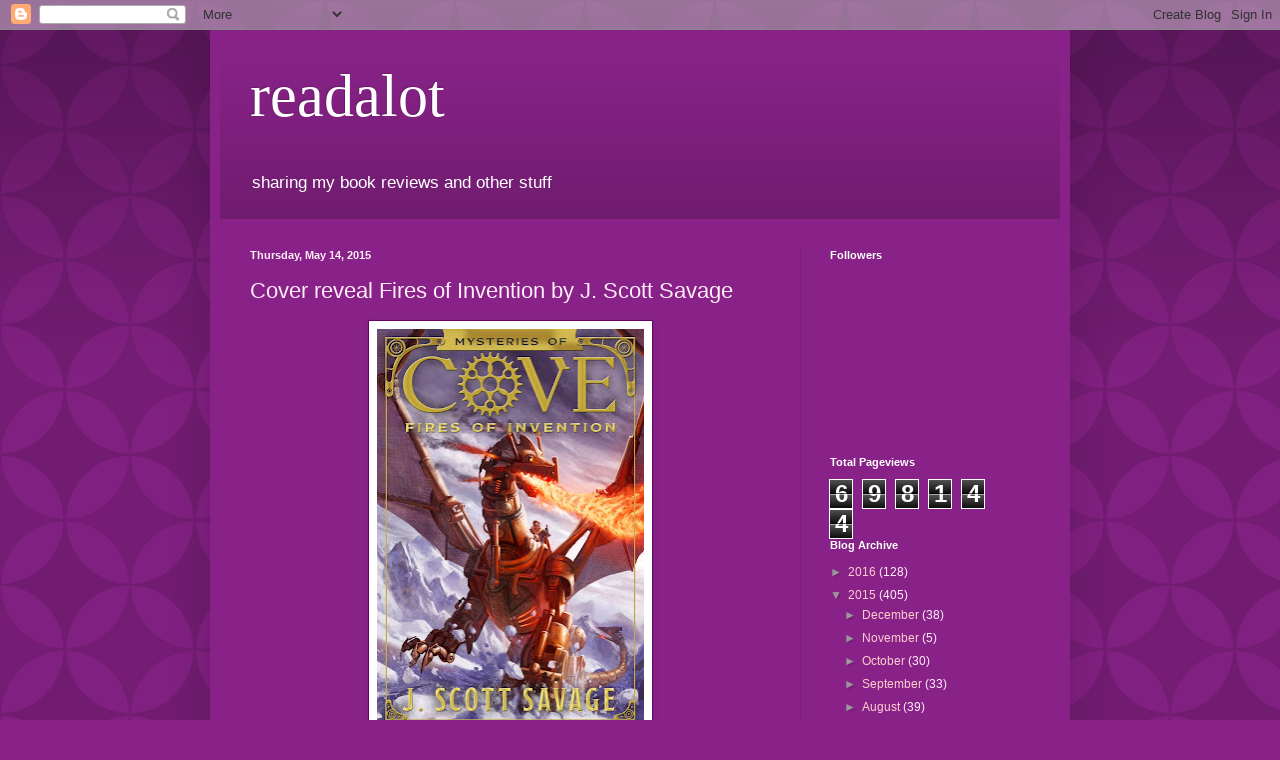

--- FILE ---
content_type: text/html; charset=UTF-8
request_url: https://readalot-rhonda1111.blogspot.com/2015/05/cover-reveal-fires-of-invention-by-j.html
body_size: 14753
content:
<!DOCTYPE html>
<html class='v2' dir='ltr' lang='en'>
<head>
<link href='https://www.blogger.com/static/v1/widgets/335934321-css_bundle_v2.css' rel='stylesheet' type='text/css'/>
<meta content='width=1100' name='viewport'/>
<meta content='text/html; charset=UTF-8' http-equiv='Content-Type'/>
<meta content='blogger' name='generator'/>
<link href='https://readalot-rhonda1111.blogspot.com/favicon.ico' rel='icon' type='image/x-icon'/>
<link href='http://readalot-rhonda1111.blogspot.com/2015/05/cover-reveal-fires-of-invention-by-j.html' rel='canonical'/>
<link rel="alternate" type="application/atom+xml" title="readalot - Atom" href="https://readalot-rhonda1111.blogspot.com/feeds/posts/default" />
<link rel="alternate" type="application/rss+xml" title="readalot - RSS" href="https://readalot-rhonda1111.blogspot.com/feeds/posts/default?alt=rss" />
<link rel="service.post" type="application/atom+xml" title="readalot - Atom" href="https://www.blogger.com/feeds/2698328651934443079/posts/default" />

<link rel="alternate" type="application/atom+xml" title="readalot - Atom" href="https://readalot-rhonda1111.blogspot.com/feeds/3629888234650596425/comments/default" />
<!--Can't find substitution for tag [blog.ieCssRetrofitLinks]-->
<link href='https://blogger.googleusercontent.com/img/b/R29vZ2xl/AVvXsEgQti4RmNABIbWD9GAdRJ3SRl89KfVntqlrkvjQ0P_Tjo-SA-K093srG79erlkTUZjbARGLHHXnMs2Qq4U0umYT87wPUSF4nWDeq5V47RgPEiKyeJNXG2FCJJlSUoFZSf7gwWEJifTvNh0/s400/Myteries+of+COVE_cover.jpg' rel='image_src'/>
<meta content='http://readalot-rhonda1111.blogspot.com/2015/05/cover-reveal-fires-of-invention-by-j.html' property='og:url'/>
<meta content='Cover reveal Fires of Invention by J. Scott Savage' property='og:title'/>
<meta content='    Book Description:   STEAMPUNK! Plus Dragons!   Trenton  Colman is a creative thirteen-year-old boy with a knack for all things  mechanic...' property='og:description'/>
<meta content='https://blogger.googleusercontent.com/img/b/R29vZ2xl/AVvXsEgQti4RmNABIbWD9GAdRJ3SRl89KfVntqlrkvjQ0P_Tjo-SA-K093srG79erlkTUZjbARGLHHXnMs2Qq4U0umYT87wPUSF4nWDeq5V47RgPEiKyeJNXG2FCJJlSUoFZSf7gwWEJifTvNh0/w1200-h630-p-k-no-nu/Myteries+of+COVE_cover.jpg' property='og:image'/>
<title>readalot: Cover reveal Fires of Invention by J. Scott Savage</title>
<style id='page-skin-1' type='text/css'><!--
/*
-----------------------------------------------
Blogger Template Style
Name:     Simple
Designer: Blogger
URL:      www.blogger.com
----------------------------------------------- */
/* Content
----------------------------------------------- */
body {
font: normal normal 12px Arial, Tahoma, Helvetica, FreeSans, sans-serif;
color: #ffeef8;
background: #882288 url(//themes.googleusercontent.com/image?id=0BwVBOzw_-hbMODkzNDVjYTEtYzNiYi00YjRkLThkZjAtOGM0MGI5NzRhZjM4) repeat scroll top left;
padding: 0 40px 40px 40px;
}
html body .region-inner {
min-width: 0;
max-width: 100%;
width: auto;
}
h2 {
font-size: 22px;
}
a:link {
text-decoration:none;
color: #ffcccc;
}
a:visited {
text-decoration:none;
color: #dd99bb;
}
a:hover {
text-decoration:underline;
color: #ffffff;
}
.body-fauxcolumn-outer .fauxcolumn-inner {
background: transparent none repeat scroll top left;
_background-image: none;
}
.body-fauxcolumn-outer .cap-top {
position: absolute;
z-index: 1;
height: 400px;
width: 100%;
}
.body-fauxcolumn-outer .cap-top .cap-left {
width: 100%;
background: transparent url(//www.blogblog.com/1kt/simple/gradients_deep.png) repeat-x scroll top left;
_background-image: none;
}
.content-outer {
-moz-box-shadow: 0 0 40px rgba(0, 0, 0, .15);
-webkit-box-shadow: 0 0 5px rgba(0, 0, 0, .15);
-goog-ms-box-shadow: 0 0 10px #333333;
box-shadow: 0 0 40px rgba(0, 0, 0, .15);
margin-bottom: 1px;
}
.content-inner {
padding: 10px 10px;
}
.content-inner {
background-color: #882288;
}
/* Header
----------------------------------------------- */
.header-outer {
background: transparent url(//www.blogblog.com/1kt/simple/gradients_deep.png) repeat-x scroll 0 -400px;
_background-image: none;
}
.Header h1 {
font: normal normal 60px Georgia, Utopia, 'Palatino Linotype', Palatino, serif;
color: #ffffff;
text-shadow: -1px -1px 1px rgba(0, 0, 0, .2);
}
.Header h1 a {
color: #ffffff;
}
.Header .description {
font-size: 140%;
color: #ffffff;
}
.header-inner .Header .titlewrapper {
padding: 22px 30px;
}
.header-inner .Header .descriptionwrapper {
padding: 0 30px;
}
/* Tabs
----------------------------------------------- */
.tabs-inner .section:first-child {
border-top: 0 solid #762176;
}
.tabs-inner .section:first-child ul {
margin-top: -0;
border-top: 0 solid #762176;
border-left: 0 solid #762176;
border-right: 0 solid #762176;
}
.tabs-inner .widget ul {
background: #662266 none repeat-x scroll 0 -800px;
_background-image: none;
border-bottom: 1px solid #762176;
margin-top: 1px;
margin-left: -30px;
margin-right: -30px;
}
.tabs-inner .widget li a {
display: inline-block;
padding: .6em 1em;
font: normal normal 14px Arial, Tahoma, Helvetica, FreeSans, sans-serif;
color: #ffcccc;
border-left: 1px solid #882288;
border-right: 0 solid #762176;
}
.tabs-inner .widget li:first-child a {
border-left: none;
}
.tabs-inner .widget li.selected a, .tabs-inner .widget li a:hover {
color: #ffffff;
background-color: #552255;
text-decoration: none;
}
/* Columns
----------------------------------------------- */
.main-outer {
border-top: 0 solid #762176;
}
.fauxcolumn-left-outer .fauxcolumn-inner {
border-right: 1px solid #762176;
}
.fauxcolumn-right-outer .fauxcolumn-inner {
border-left: 1px solid #762176;
}
/* Headings
----------------------------------------------- */
div.widget > h2,
div.widget h2.title {
margin: 0 0 1em 0;
font: normal bold 11px Arial, Tahoma, Helvetica, FreeSans, sans-serif;
color: #ffffff;
}
/* Widgets
----------------------------------------------- */
.widget .zippy {
color: #999999;
text-shadow: 2px 2px 1px rgba(0, 0, 0, .1);
}
.widget .popular-posts ul {
list-style: none;
}
/* Posts
----------------------------------------------- */
h2.date-header {
font: normal bold 11px Arial, Tahoma, Helvetica, FreeSans, sans-serif;
}
.date-header span {
background-color: transparent;
color: #ffeef8;
padding: inherit;
letter-spacing: inherit;
margin: inherit;
}
.main-inner {
padding-top: 30px;
padding-bottom: 30px;
}
.main-inner .column-center-inner {
padding: 0 15px;
}
.main-inner .column-center-inner .section {
margin: 0 15px;
}
.post {
margin: 0 0 25px 0;
}
h3.post-title, .comments h4 {
font: normal normal 22px Arial, Tahoma, Helvetica, FreeSans, sans-serif;
margin: .75em 0 0;
}
.post-body {
font-size: 110%;
line-height: 1.4;
position: relative;
}
.post-body img, .post-body .tr-caption-container, .Profile img, .Image img,
.BlogList .item-thumbnail img {
padding: 4px;
background: #ffffff;
border: 1px solid #660066;
-moz-box-shadow: 1px 1px 5px rgba(0, 0, 0, .1);
-webkit-box-shadow: 1px 1px 5px rgba(0, 0, 0, .1);
box-shadow: 1px 1px 5px rgba(0, 0, 0, .1);
}
.post-body img, .post-body .tr-caption-container {
padding: 8px;
}
.post-body .tr-caption-container {
color: #333333;
}
.post-body .tr-caption-container img {
padding: 0;
background: transparent;
border: none;
-moz-box-shadow: 0 0 0 rgba(0, 0, 0, .1);
-webkit-box-shadow: 0 0 0 rgba(0, 0, 0, .1);
box-shadow: 0 0 0 rgba(0, 0, 0, .1);
}
.post-header {
margin: 0 0 1.5em;
line-height: 1.6;
font-size: 90%;
}
.post-footer {
margin: 20px -2px 0;
padding: 5px 10px;
color: #eeccdd;
background-color: #762176;
border-bottom: 1px solid transparent;
line-height: 1.6;
font-size: 90%;
}
#comments .comment-author {
padding-top: 1.5em;
border-top: 1px solid #762176;
background-position: 0 1.5em;
}
#comments .comment-author:first-child {
padding-top: 0;
border-top: none;
}
.avatar-image-container {
margin: .2em 0 0;
}
#comments .avatar-image-container img {
border: 1px solid #660066;
}
/* Comments
----------------------------------------------- */
.comments .comments-content .icon.blog-author {
background-repeat: no-repeat;
background-image: url([data-uri]);
}
.comments .comments-content .loadmore a {
border-top: 1px solid #999999;
border-bottom: 1px solid #999999;
}
.comments .comment-thread.inline-thread {
background-color: #762176;
}
.comments .continue {
border-top: 2px solid #999999;
}
/* Accents
---------------------------------------------- */
.section-columns td.columns-cell {
border-left: 1px solid #762176;
}
.blog-pager {
background: transparent none no-repeat scroll top center;
}
.blog-pager-older-link, .home-link,
.blog-pager-newer-link {
background-color: #882288;
padding: 5px;
}
.footer-outer {
border-top: 0 dashed #bbbbbb;
}
/* Mobile
----------------------------------------------- */
body.mobile  {
background-size: auto;
}
.mobile .body-fauxcolumn-outer {
background: transparent none repeat scroll top left;
}
.mobile .body-fauxcolumn-outer .cap-top {
background-size: 100% auto;
}
.mobile .content-outer {
-webkit-box-shadow: 0 0 3px rgba(0, 0, 0, .15);
box-shadow: 0 0 3px rgba(0, 0, 0, .15);
}
.mobile .tabs-inner .widget ul {
margin-left: 0;
margin-right: 0;
}
.mobile .post {
margin: 0;
}
.mobile .main-inner .column-center-inner .section {
margin: 0;
}
.mobile .date-header span {
padding: 0.1em 10px;
margin: 0 -10px;
}
.mobile h3.post-title {
margin: 0;
}
.mobile .blog-pager {
background: transparent none no-repeat scroll top center;
}
.mobile .footer-outer {
border-top: none;
}
.mobile .main-inner, .mobile .footer-inner {
background-color: #882288;
}
.mobile-index-contents {
color: #ffeef8;
}
.mobile-link-button {
background-color: #ffcccc;
}
.mobile-link-button a:link, .mobile-link-button a:visited {
color: #ffffff;
}
.mobile .tabs-inner .section:first-child {
border-top: none;
}
.mobile .tabs-inner .PageList .widget-content {
background-color: #552255;
color: #ffffff;
border-top: 1px solid #762176;
border-bottom: 1px solid #762176;
}
.mobile .tabs-inner .PageList .widget-content .pagelist-arrow {
border-left: 1px solid #762176;
}

--></style>
<style id='template-skin-1' type='text/css'><!--
body {
min-width: 860px;
}
.content-outer, .content-fauxcolumn-outer, .region-inner {
min-width: 860px;
max-width: 860px;
_width: 860px;
}
.main-inner .columns {
padding-left: 0px;
padding-right: 260px;
}
.main-inner .fauxcolumn-center-outer {
left: 0px;
right: 260px;
/* IE6 does not respect left and right together */
_width: expression(this.parentNode.offsetWidth -
parseInt("0px") -
parseInt("260px") + 'px');
}
.main-inner .fauxcolumn-left-outer {
width: 0px;
}
.main-inner .fauxcolumn-right-outer {
width: 260px;
}
.main-inner .column-left-outer {
width: 0px;
right: 100%;
margin-left: -0px;
}
.main-inner .column-right-outer {
width: 260px;
margin-right: -260px;
}
#layout {
min-width: 0;
}
#layout .content-outer {
min-width: 0;
width: 800px;
}
#layout .region-inner {
min-width: 0;
width: auto;
}
body#layout div.add_widget {
padding: 8px;
}
body#layout div.add_widget a {
margin-left: 32px;
}
--></style>
<style>
    body {background-image:url(\/\/themes.googleusercontent.com\/image?id=0BwVBOzw_-hbMODkzNDVjYTEtYzNiYi00YjRkLThkZjAtOGM0MGI5NzRhZjM4);}
    
@media (max-width: 200px) { body {background-image:url(\/\/themes.googleusercontent.com\/image?id=0BwVBOzw_-hbMODkzNDVjYTEtYzNiYi00YjRkLThkZjAtOGM0MGI5NzRhZjM4&options=w200);}}
@media (max-width: 400px) and (min-width: 201px) { body {background-image:url(\/\/themes.googleusercontent.com\/image?id=0BwVBOzw_-hbMODkzNDVjYTEtYzNiYi00YjRkLThkZjAtOGM0MGI5NzRhZjM4&options=w400);}}
@media (max-width: 800px) and (min-width: 401px) { body {background-image:url(\/\/themes.googleusercontent.com\/image?id=0BwVBOzw_-hbMODkzNDVjYTEtYzNiYi00YjRkLThkZjAtOGM0MGI5NzRhZjM4&options=w800);}}
@media (max-width: 1200px) and (min-width: 801px) { body {background-image:url(\/\/themes.googleusercontent.com\/image?id=0BwVBOzw_-hbMODkzNDVjYTEtYzNiYi00YjRkLThkZjAtOGM0MGI5NzRhZjM4&options=w1200);}}
/* Last tag covers anything over one higher than the previous max-size cap. */
@media (min-width: 1201px) { body {background-image:url(\/\/themes.googleusercontent.com\/image?id=0BwVBOzw_-hbMODkzNDVjYTEtYzNiYi00YjRkLThkZjAtOGM0MGI5NzRhZjM4&options=w1600);}}
  </style>
<link href='https://www.blogger.com/dyn-css/authorization.css?targetBlogID=2698328651934443079&amp;zx=36723fc0-5e31-4488-bd33-3bf12dab9e13' media='none' onload='if(media!=&#39;all&#39;)media=&#39;all&#39;' rel='stylesheet'/><noscript><link href='https://www.blogger.com/dyn-css/authorization.css?targetBlogID=2698328651934443079&amp;zx=36723fc0-5e31-4488-bd33-3bf12dab9e13' rel='stylesheet'/></noscript>
<meta name='google-adsense-platform-account' content='ca-host-pub-1556223355139109'/>
<meta name='google-adsense-platform-domain' content='blogspot.com'/>

</head>
<body class='loading variant-deep'>
<div class='navbar section' id='navbar' name='Navbar'><div class='widget Navbar' data-version='1' id='Navbar1'><script type="text/javascript">
    function setAttributeOnload(object, attribute, val) {
      if(window.addEventListener) {
        window.addEventListener('load',
          function(){ object[attribute] = val; }, false);
      } else {
        window.attachEvent('onload', function(){ object[attribute] = val; });
      }
    }
  </script>
<div id="navbar-iframe-container"></div>
<script type="text/javascript" src="https://apis.google.com/js/platform.js"></script>
<script type="text/javascript">
      gapi.load("gapi.iframes:gapi.iframes.style.bubble", function() {
        if (gapi.iframes && gapi.iframes.getContext) {
          gapi.iframes.getContext().openChild({
              url: 'https://www.blogger.com/navbar/2698328651934443079?po\x3d3629888234650596425\x26origin\x3dhttps://readalot-rhonda1111.blogspot.com',
              where: document.getElementById("navbar-iframe-container"),
              id: "navbar-iframe"
          });
        }
      });
    </script><script type="text/javascript">
(function() {
var script = document.createElement('script');
script.type = 'text/javascript';
script.src = '//pagead2.googlesyndication.com/pagead/js/google_top_exp.js';
var head = document.getElementsByTagName('head')[0];
if (head) {
head.appendChild(script);
}})();
</script>
</div></div>
<div class='body-fauxcolumns'>
<div class='fauxcolumn-outer body-fauxcolumn-outer'>
<div class='cap-top'>
<div class='cap-left'></div>
<div class='cap-right'></div>
</div>
<div class='fauxborder-left'>
<div class='fauxborder-right'></div>
<div class='fauxcolumn-inner'>
</div>
</div>
<div class='cap-bottom'>
<div class='cap-left'></div>
<div class='cap-right'></div>
</div>
</div>
</div>
<div class='content'>
<div class='content-fauxcolumns'>
<div class='fauxcolumn-outer content-fauxcolumn-outer'>
<div class='cap-top'>
<div class='cap-left'></div>
<div class='cap-right'></div>
</div>
<div class='fauxborder-left'>
<div class='fauxborder-right'></div>
<div class='fauxcolumn-inner'>
</div>
</div>
<div class='cap-bottom'>
<div class='cap-left'></div>
<div class='cap-right'></div>
</div>
</div>
</div>
<div class='content-outer'>
<div class='content-cap-top cap-top'>
<div class='cap-left'></div>
<div class='cap-right'></div>
</div>
<div class='fauxborder-left content-fauxborder-left'>
<div class='fauxborder-right content-fauxborder-right'></div>
<div class='content-inner'>
<header>
<div class='header-outer'>
<div class='header-cap-top cap-top'>
<div class='cap-left'></div>
<div class='cap-right'></div>
</div>
<div class='fauxborder-left header-fauxborder-left'>
<div class='fauxborder-right header-fauxborder-right'></div>
<div class='region-inner header-inner'>
<div class='header section' id='header' name='Header'><div class='widget Header' data-version='1' id='Header1'>
<div id='header-inner'>
<div class='titlewrapper'>
<h1 class='title'>
<a href='https://readalot-rhonda1111.blogspot.com/'>
readalot
</a>
</h1>
</div>
<div class='descriptionwrapper'>
<p class='description'><span>sharing my book reviews and other stuff</span></p>
</div>
</div>
</div></div>
</div>
</div>
<div class='header-cap-bottom cap-bottom'>
<div class='cap-left'></div>
<div class='cap-right'></div>
</div>
</div>
</header>
<div class='tabs-outer'>
<div class='tabs-cap-top cap-top'>
<div class='cap-left'></div>
<div class='cap-right'></div>
</div>
<div class='fauxborder-left tabs-fauxborder-left'>
<div class='fauxborder-right tabs-fauxborder-right'></div>
<div class='region-inner tabs-inner'>
<div class='tabs no-items section' id='crosscol' name='Cross-Column'></div>
<div class='tabs no-items section' id='crosscol-overflow' name='Cross-Column 2'></div>
</div>
</div>
<div class='tabs-cap-bottom cap-bottom'>
<div class='cap-left'></div>
<div class='cap-right'></div>
</div>
</div>
<div class='main-outer'>
<div class='main-cap-top cap-top'>
<div class='cap-left'></div>
<div class='cap-right'></div>
</div>
<div class='fauxborder-left main-fauxborder-left'>
<div class='fauxborder-right main-fauxborder-right'></div>
<div class='region-inner main-inner'>
<div class='columns fauxcolumns'>
<div class='fauxcolumn-outer fauxcolumn-center-outer'>
<div class='cap-top'>
<div class='cap-left'></div>
<div class='cap-right'></div>
</div>
<div class='fauxborder-left'>
<div class='fauxborder-right'></div>
<div class='fauxcolumn-inner'>
</div>
</div>
<div class='cap-bottom'>
<div class='cap-left'></div>
<div class='cap-right'></div>
</div>
</div>
<div class='fauxcolumn-outer fauxcolumn-left-outer'>
<div class='cap-top'>
<div class='cap-left'></div>
<div class='cap-right'></div>
</div>
<div class='fauxborder-left'>
<div class='fauxborder-right'></div>
<div class='fauxcolumn-inner'>
</div>
</div>
<div class='cap-bottom'>
<div class='cap-left'></div>
<div class='cap-right'></div>
</div>
</div>
<div class='fauxcolumn-outer fauxcolumn-right-outer'>
<div class='cap-top'>
<div class='cap-left'></div>
<div class='cap-right'></div>
</div>
<div class='fauxborder-left'>
<div class='fauxborder-right'></div>
<div class='fauxcolumn-inner'>
</div>
</div>
<div class='cap-bottom'>
<div class='cap-left'></div>
<div class='cap-right'></div>
</div>
</div>
<!-- corrects IE6 width calculation -->
<div class='columns-inner'>
<div class='column-center-outer'>
<div class='column-center-inner'>
<div class='main section' id='main' name='Main'><div class='widget Blog' data-version='1' id='Blog1'>
<div class='blog-posts hfeed'>

          <div class="date-outer">
        
<h2 class='date-header'><span>Thursday, May 14, 2015</span></h2>

          <div class="date-posts">
        
<div class='post-outer'>
<div class='post hentry uncustomized-post-template' itemprop='blogPost' itemscope='itemscope' itemtype='http://schema.org/BlogPosting'>
<meta content='https://blogger.googleusercontent.com/img/b/R29vZ2xl/AVvXsEgQti4RmNABIbWD9GAdRJ3SRl89KfVntqlrkvjQ0P_Tjo-SA-K093srG79erlkTUZjbARGLHHXnMs2Qq4U0umYT87wPUSF4nWDeq5V47RgPEiKyeJNXG2FCJJlSUoFZSf7gwWEJifTvNh0/s400/Myteries+of+COVE_cover.jpg' itemprop='image_url'/>
<meta content='2698328651934443079' itemprop='blogId'/>
<meta content='3629888234650596425' itemprop='postId'/>
<a name='3629888234650596425'></a>
<h3 class='post-title entry-title' itemprop='name'>
Cover reveal Fires of Invention by J. Scott Savage
</h3>
<div class='post-header'>
<div class='post-header-line-1'></div>
</div>
<div class='post-body entry-content' id='post-body-3629888234650596425' itemprop='description articleBody'>
<div dir="ltr" style="text-align: left;" trbidi="on">
<div class="yiv3234204513MsoNormal" id="yui_3_16_0_1_1431635507440_275058">
<div class="separator" style="clear: both; text-align: center;">
<a href="https://blogger.googleusercontent.com/img/b/R29vZ2xl/AVvXsEgQti4RmNABIbWD9GAdRJ3SRl89KfVntqlrkvjQ0P_Tjo-SA-K093srG79erlkTUZjbARGLHHXnMs2Qq4U0umYT87wPUSF4nWDeq5V47RgPEiKyeJNXG2FCJJlSUoFZSf7gwWEJifTvNh0/s1600/Myteries+of+COVE_cover.jpg" imageanchor="1" style="margin-left: 1em; margin-right: 1em;"><img border="0" height="400" src="https://blogger.googleusercontent.com/img/b/R29vZ2xl/AVvXsEgQti4RmNABIbWD9GAdRJ3SRl89KfVntqlrkvjQ0P_Tjo-SA-K093srG79erlkTUZjbARGLHHXnMs2Qq4U0umYT87wPUSF4nWDeq5V47RgPEiKyeJNXG2FCJJlSUoFZSf7gwWEJifTvNh0/s400/Myteries+of+COVE_cover.jpg" width="267" /></a></div>
<b id="yui_3_16_0_1_1431635507440_275159"><u id="yui_3_16_0_1_1431635507440_275158">Book Description: </u></b></div>
<div class="yiv3234204513MsoNormal" id="yui_3_16_0_1_1431635507440_275057">
STEAMPUNK! Plus Dragons! </div>
<div class="yiv3234204513MsoNormal" id="yui_3_16_0_1_1431635507440_275056">
Trenton
 Colman is a creative thirteen-year-old boy with a knack for all things 
mechanical. But his talents are viewed with suspicion in Cove, a 
steam-powered city built inside a mountain. In Cove, creativity is a 
crime and "invention" is
 a curse word. Kallista Babbage is a repair technician and daughter of 
the notorious Leo Babbage, whose father died in an explosion-an event 
the leaders of Cove point to as an example of the danger of creativity.</div>
<div class="yiv3234204513MsoNormal" id="yui_3_16_0_1_1431635507440_275113">
</div>
<div class="yiv3234204513MsoNormal" id="yui_3_16_0_1_1431635507440_275049">
Working
 together, Trenton and Kallista learn that Leo Babbage was developing a 
secret project before he perished. Following clues he left behind, they 
begin to assemble a strange machine that is unlikely anything they've 
ever seen before.
 They soon discover that what they are building may threaten every truth
 their city is founded on-and quite possibly their very lives.</div>
<br />
<br />
<div class="yiv3234204513MsoNormal" id="yui_3_16_0_1_1431635507440_275037">
<b id="yui_3_16_0_1_1431635507440_275227"><u id="yui_3_16_0_1_1431635507440_275226">Author Note: </u></b></div>
<div class="yiv3234204513MsoNormal" id="yui_3_16_0_1_1431635507440_275039">
Like many of my books, the inspiration for my new series <b>
<i>Fires of Invention</i></b> came from the collision of two ideas. The 
first time the story occurred to me was while I was watching the musical
 Wicked with my wife. The moment I walked into the theater and saw the 
huge mechanical dragon above the stage, I
 thought, Wow! I have to write a story about that! A few weeks later, I 
was talking with my nephew, who is probably the most creative kid I 
know, but whose inventiveness often gets him into trouble, and I 
thought, What if a kid who had the talents of my nephew
 lived in a world where creativity was against the law? What if the kids
 were building . . . a steam-powered dragon? Bam! I had my story.</div>
<div class="yiv3234204513MsoNormal" id="yui_3_16_0_1_1431635507440_275038">
</div>
<div class="yiv3234204513MsoNormal" id="yui_3_16_0_1_1431635507440_275062">
Powered
 by great feedback from my agent, Michael Bourret, my good friend and 
author James Dashner, my publisher, Chris Schoebinger, and the song 
&#8220;Warriors&#8221; by Imagine Dragons, I wrote the entire first draft of the 
first volume in the series,
 Mysteries of Cove in four weeks. This book is unlike anything I have 
ever written. There are elements of City of Ember, Dragon Riders, and 
Hugo in it all mashed up together in a world I fell in love with from 
the moment I started writing.</div>
<div class="yiv3234204513MsoNormal" id="yui_3_16_0_1_1431635507440_275061">
</div>
<div class="yiv3234204513MsoNormal" id="yui_3_16_0_1_1431635507440_275060">
I
 think what&#8217;s most exciting to me about this book is that it&#8217;s about 
giving yourself the freedom to imagine. To take chances. Too often we 
limit ourselves by only trying things we&#8217;re confident we can succeed at 
when what we need to do
 is give ourselves permission to fail. Often it is when we attempt 
things with no idea of how we can possibly pull them off that we achieve
 our greatest successes.</div>
<div class="yiv3234204513MsoNormal" id="yui_3_16_0_1_1431635507440_275060">
<br /></div>
<div class="yiv3234204513MsoNormal" id="yui_3_16_0_1_1431635507440_275060">
<br /></div>
<div class="yiv3234204513MsoNormal" id="yui_3_16_0_1_1431635507440_275055">
<div class="separator" style="clear: both; text-align: center;">
<a href="https://blogger.googleusercontent.com/img/b/R29vZ2xl/AVvXsEiJgsqjaDaX819LPBl1RlZSl7JrQXEUpFJidrtOGFR4Go8EOtEUbCZEvuh0xBdoOjuwQHEaVET22j9Ch1dyNrWUkZbcm06BlTdsUBFNZjH-R61s__ggDQ9qjGR_TFg5DMszal_-f733q70/s1600/savage,+j.+scott.jpg" imageanchor="1" style="clear: left; float: left; margin-bottom: 1em; margin-right: 1em;"><img border="0" height="320" src="https://blogger.googleusercontent.com/img/b/R29vZ2xl/AVvXsEiJgsqjaDaX819LPBl1RlZSl7JrQXEUpFJidrtOGFR4Go8EOtEUbCZEvuh0xBdoOjuwQHEaVET22j9Ch1dyNrWUkZbcm06BlTdsUBFNZjH-R61s__ggDQ9qjGR_TFg5DMszal_-f733q70/s320/savage,+j.+scott.jpg" width="274" /></a></div>
<b id="yui_3_16_0_1_1431635507440_275243"><u id="yui_3_16_0_1_1431635507440_275242">Author Bio: </u></b></div>
<div class="yiv3234204513MsoNormal" id="yui_3_16_0_1_1431635507440_275050">
J.
 Scott Savage is the author of the Farworld middle grade fantasy series 
and the Case File 13 middle grade monster series. He has been writing 
and publishing books for over ten years. He has visited over 400 
elementary schools, dozens
 of writers conferences, and taught many writing classes. He has four 
children and lives with his wife Jennifer and their Border Collie, 
Pepper, in a windy valley of the Rocky Mountains.</div>
<div class="yiv3234204513MsoNormal" id="yui_3_16_0_1_1431635507440_275050">
<br /></div>
<div class="yiv3234204513MsoNormal" id="yui_3_16_0_1_1431635507440_275050">
Author Links:</div>
<div class="yiv3234204513MsoNormal" id="yui_3_16_0_1_1431635507440_275050">
&nbsp; 
</div>
<div class="yiv3234204513MsoNormal" id="yui_3_16_0_1_1431635507440_275064">
<span id="yui_3_16_0_1_1431635507440_275063" style="color: black; font-size: 10pt;">FACEBOOK:&nbsp;
<a href="https://www.facebook.com/jscottsavage?fref=ts" id="yui_3_16_0_1_1431635507440_275338" rel="nofollow" target="_blank">https://www.facebook.com/pages/J-Scott-Savage/55805743891</a><br />
TWITTER: <a href="https://twitter.com/jscottsavage" id="yui_3_16_0_1_1431635507440_275065" rel="nofollow" target="_blank">https://twitter.com/jscottsavage</a></span></div>
<div class="yiv3234204513MsoNormal" id="yui_3_16_0_1_1431635507440_275066">
INSTAGRAM: jscottsavage</div>
WEBSITE: <a href="http://www.jscottsavage.com/" id="yui_3_16_0_1_1431635507440_275343" rel="nofollow" target="_blank">www.jscottsavage.com</a><script src="//cdn.widgetserver.com/syndication/subscriber/InsertWidget.js" type="text/javascript"></script><script type="text/javascript">if (WIDGETBOX) WIDGETBOX.renderWidget('418fdfe0-d4c1-4622-953e-0cd222310f35');</script>
<noscript>Get the <a href="http://www.widgetbox.com/widget/swidget-10">Swidget 1.0</a> widget and many other <a href="http://www.widgetbox.com/">great free widgets</a> at <a href="http://www.widgetbox.com">Widgetbox</a>! Not seeing a widget? (<a href="http://support.widgetbox.com/">More info</a>)</noscript></div>
<div style='clear: both;'></div>
</div>
<div class='post-footer'>
<div class='post-footer-line post-footer-line-1'>
<span class='post-author vcard'>
Posted by
<span class='fn' itemprop='author' itemscope='itemscope' itemtype='http://schema.org/Person'>
<meta content='https://www.blogger.com/profile/02382027614835865011' itemprop='url'/>
<a class='g-profile' href='https://www.blogger.com/profile/02382027614835865011' rel='author' title='author profile'>
<span itemprop='name'>rhonda1111</span>
</a>
</span>
</span>
<span class='post-timestamp'>
at
<meta content='http://readalot-rhonda1111.blogspot.com/2015/05/cover-reveal-fires-of-invention-by-j.html' itemprop='url'/>
<a class='timestamp-link' href='https://readalot-rhonda1111.blogspot.com/2015/05/cover-reveal-fires-of-invention-by-j.html' rel='bookmark' title='permanent link'><abbr class='published' itemprop='datePublished' title='2015-05-14T21:06:00-07:00'>9:06&#8239;PM</abbr></a>
</span>
<span class='post-comment-link'>
</span>
<span class='post-icons'>
<span class='item-action'>
<a href='https://www.blogger.com/email-post/2698328651934443079/3629888234650596425' title='Email Post'>
<img alt='' class='icon-action' height='13' src='https://resources.blogblog.com/img/icon18_email.gif' width='18'/>
</a>
</span>
<span class='item-control blog-admin pid-1783229132'>
<a href='https://www.blogger.com/post-edit.g?blogID=2698328651934443079&postID=3629888234650596425&from=pencil' title='Edit Post'>
<img alt='' class='icon-action' height='18' src='https://resources.blogblog.com/img/icon18_edit_allbkg.gif' width='18'/>
</a>
</span>
</span>
<div class='post-share-buttons goog-inline-block'>
<a class='goog-inline-block share-button sb-email' href='https://www.blogger.com/share-post.g?blogID=2698328651934443079&postID=3629888234650596425&target=email' target='_blank' title='Email This'><span class='share-button-link-text'>Email This</span></a><a class='goog-inline-block share-button sb-blog' href='https://www.blogger.com/share-post.g?blogID=2698328651934443079&postID=3629888234650596425&target=blog' onclick='window.open(this.href, "_blank", "height=270,width=475"); return false;' target='_blank' title='BlogThis!'><span class='share-button-link-text'>BlogThis!</span></a><a class='goog-inline-block share-button sb-twitter' href='https://www.blogger.com/share-post.g?blogID=2698328651934443079&postID=3629888234650596425&target=twitter' target='_blank' title='Share to X'><span class='share-button-link-text'>Share to X</span></a><a class='goog-inline-block share-button sb-facebook' href='https://www.blogger.com/share-post.g?blogID=2698328651934443079&postID=3629888234650596425&target=facebook' onclick='window.open(this.href, "_blank", "height=430,width=640"); return false;' target='_blank' title='Share to Facebook'><span class='share-button-link-text'>Share to Facebook</span></a><a class='goog-inline-block share-button sb-pinterest' href='https://www.blogger.com/share-post.g?blogID=2698328651934443079&postID=3629888234650596425&target=pinterest' target='_blank' title='Share to Pinterest'><span class='share-button-link-text'>Share to Pinterest</span></a>
</div>
</div>
<div class='post-footer-line post-footer-line-2'>
<span class='post-labels'>
</span>
</div>
<div class='post-footer-line post-footer-line-3'>
<span class='post-location'>
</span>
</div>
</div>
</div>
<div class='comments' id='comments'>
<a name='comments'></a>
<h4>No comments:</h4>
<div id='Blog1_comments-block-wrapper'>
<dl class='avatar-comment-indent' id='comments-block'>
</dl>
</div>
<p class='comment-footer'>
<a href='https://www.blogger.com/comment/fullpage/post/2698328651934443079/3629888234650596425' onclick='javascript:window.open(this.href, "bloggerPopup", "toolbar=0,location=0,statusbar=1,menubar=0,scrollbars=yes,width=640,height=500"); return false;'>Post a Comment</a>
</p>
</div>
</div>

        </div></div>
      
</div>
<div class='blog-pager' id='blog-pager'>
<span id='blog-pager-newer-link'>
<a class='blog-pager-newer-link' href='https://readalot-rhonda1111.blogspot.com/2015/05/blog-tour-bite-biscuit-by-linda-o.html' id='Blog1_blog-pager-newer-link' title='Newer Post'>Newer Post</a>
</span>
<span id='blog-pager-older-link'>
<a class='blog-pager-older-link' href='https://readalot-rhonda1111.blogspot.com/2015/05/amnesty-by-jo-noelle-spotlight-giveaway.html' id='Blog1_blog-pager-older-link' title='Older Post'>Older Post</a>
</span>
<a class='home-link' href='https://readalot-rhonda1111.blogspot.com/'>Home</a>
</div>
<div class='clear'></div>
<div class='post-feeds'>
<div class='feed-links'>
Subscribe to:
<a class='feed-link' href='https://readalot-rhonda1111.blogspot.com/feeds/3629888234650596425/comments/default' target='_blank' type='application/atom+xml'>Post Comments (Atom)</a>
</div>
</div>
</div></div>
</div>
</div>
<div class='column-left-outer'>
<div class='column-left-inner'>
<aside>
</aside>
</div>
</div>
<div class='column-right-outer'>
<div class='column-right-inner'>
<aside>
<div class='sidebar section' id='sidebar-right-1'><div class='widget Followers' data-version='1' id='Followers1'>
<h2 class='title'>Followers</h2>
<div class='widget-content'>
<div id='Followers1-wrapper'>
<div style='margin-right:2px;'>
<div><script type="text/javascript" src="https://apis.google.com/js/platform.js"></script>
<div id="followers-iframe-container"></div>
<script type="text/javascript">
    window.followersIframe = null;
    function followersIframeOpen(url) {
      gapi.load("gapi.iframes", function() {
        if (gapi.iframes && gapi.iframes.getContext) {
          window.followersIframe = gapi.iframes.getContext().openChild({
            url: url,
            where: document.getElementById("followers-iframe-container"),
            messageHandlersFilter: gapi.iframes.CROSS_ORIGIN_IFRAMES_FILTER,
            messageHandlers: {
              '_ready': function(obj) {
                window.followersIframe.getIframeEl().height = obj.height;
              },
              'reset': function() {
                window.followersIframe.close();
                followersIframeOpen("https://www.blogger.com/followers/frame/2698328651934443079?colors\x3dCgt0cmFuc3BhcmVudBILdHJhbnNwYXJlbnQaByNmZmVlZjgiByNmZmNjY2MqByM4ODIyODgyByNmZmZmZmY6ByNmZmVlZjhCByNmZmNjY2NKByM5OTk5OTlSByNmZmNjY2NaC3RyYW5zcGFyZW50\x26pageSize\x3d21\x26hl\x3den\x26origin\x3dhttps://readalot-rhonda1111.blogspot.com");
              },
              'open': function(url) {
                window.followersIframe.close();
                followersIframeOpen(url);
              }
            }
          });
        }
      });
    }
    followersIframeOpen("https://www.blogger.com/followers/frame/2698328651934443079?colors\x3dCgt0cmFuc3BhcmVudBILdHJhbnNwYXJlbnQaByNmZmVlZjgiByNmZmNjY2MqByM4ODIyODgyByNmZmZmZmY6ByNmZmVlZjhCByNmZmNjY2NKByM5OTk5OTlSByNmZmNjY2NaC3RyYW5zcGFyZW50\x26pageSize\x3d21\x26hl\x3den\x26origin\x3dhttps://readalot-rhonda1111.blogspot.com");
  </script></div>
</div>
</div>
<div class='clear'></div>
</div>
</div><div class='widget Stats' data-version='1' id='Stats1'>
<h2>Total Pageviews</h2>
<div class='widget-content'>
<div id='Stats1_content' style='display: none;'>
<span class='counter-wrapper graph-counter-wrapper' id='Stats1_totalCount'>
</span>
<div class='clear'></div>
</div>
</div>
</div><div class='widget BlogArchive' data-version='1' id='BlogArchive1'>
<h2>Blog Archive</h2>
<div class='widget-content'>
<div id='ArchiveList'>
<div id='BlogArchive1_ArchiveList'>
<ul class='hierarchy'>
<li class='archivedate collapsed'>
<a class='toggle' href='javascript:void(0)'>
<span class='zippy'>

        &#9658;&#160;
      
</span>
</a>
<a class='post-count-link' href='https://readalot-rhonda1111.blogspot.com/2016/'>
2016
</a>
<span class='post-count' dir='ltr'>(128)</span>
<ul class='hierarchy'>
<li class='archivedate collapsed'>
<a class='toggle' href='javascript:void(0)'>
<span class='zippy'>

        &#9658;&#160;
      
</span>
</a>
<a class='post-count-link' href='https://readalot-rhonda1111.blogspot.com/2016/09/'>
September
</a>
<span class='post-count' dir='ltr'>(1)</span>
</li>
</ul>
<ul class='hierarchy'>
<li class='archivedate collapsed'>
<a class='toggle' href='javascript:void(0)'>
<span class='zippy'>

        &#9658;&#160;
      
</span>
</a>
<a class='post-count-link' href='https://readalot-rhonda1111.blogspot.com/2016/08/'>
August
</a>
<span class='post-count' dir='ltr'>(6)</span>
</li>
</ul>
<ul class='hierarchy'>
<li class='archivedate collapsed'>
<a class='toggle' href='javascript:void(0)'>
<span class='zippy'>

        &#9658;&#160;
      
</span>
</a>
<a class='post-count-link' href='https://readalot-rhonda1111.blogspot.com/2016/07/'>
July
</a>
<span class='post-count' dir='ltr'>(21)</span>
</li>
</ul>
<ul class='hierarchy'>
<li class='archivedate collapsed'>
<a class='toggle' href='javascript:void(0)'>
<span class='zippy'>

        &#9658;&#160;
      
</span>
</a>
<a class='post-count-link' href='https://readalot-rhonda1111.blogspot.com/2016/06/'>
June
</a>
<span class='post-count' dir='ltr'>(15)</span>
</li>
</ul>
<ul class='hierarchy'>
<li class='archivedate collapsed'>
<a class='toggle' href='javascript:void(0)'>
<span class='zippy'>

        &#9658;&#160;
      
</span>
</a>
<a class='post-count-link' href='https://readalot-rhonda1111.blogspot.com/2016/05/'>
May
</a>
<span class='post-count' dir='ltr'>(18)</span>
</li>
</ul>
<ul class='hierarchy'>
<li class='archivedate collapsed'>
<a class='toggle' href='javascript:void(0)'>
<span class='zippy'>

        &#9658;&#160;
      
</span>
</a>
<a class='post-count-link' href='https://readalot-rhonda1111.blogspot.com/2016/04/'>
April
</a>
<span class='post-count' dir='ltr'>(13)</span>
</li>
</ul>
<ul class='hierarchy'>
<li class='archivedate collapsed'>
<a class='toggle' href='javascript:void(0)'>
<span class='zippy'>

        &#9658;&#160;
      
</span>
</a>
<a class='post-count-link' href='https://readalot-rhonda1111.blogspot.com/2016/03/'>
March
</a>
<span class='post-count' dir='ltr'>(13)</span>
</li>
</ul>
<ul class='hierarchy'>
<li class='archivedate collapsed'>
<a class='toggle' href='javascript:void(0)'>
<span class='zippy'>

        &#9658;&#160;
      
</span>
</a>
<a class='post-count-link' href='https://readalot-rhonda1111.blogspot.com/2016/02/'>
February
</a>
<span class='post-count' dir='ltr'>(14)</span>
</li>
</ul>
<ul class='hierarchy'>
<li class='archivedate collapsed'>
<a class='toggle' href='javascript:void(0)'>
<span class='zippy'>

        &#9658;&#160;
      
</span>
</a>
<a class='post-count-link' href='https://readalot-rhonda1111.blogspot.com/2016/01/'>
January
</a>
<span class='post-count' dir='ltr'>(27)</span>
</li>
</ul>
</li>
</ul>
<ul class='hierarchy'>
<li class='archivedate expanded'>
<a class='toggle' href='javascript:void(0)'>
<span class='zippy toggle-open'>

        &#9660;&#160;
      
</span>
</a>
<a class='post-count-link' href='https://readalot-rhonda1111.blogspot.com/2015/'>
2015
</a>
<span class='post-count' dir='ltr'>(405)</span>
<ul class='hierarchy'>
<li class='archivedate collapsed'>
<a class='toggle' href='javascript:void(0)'>
<span class='zippy'>

        &#9658;&#160;
      
</span>
</a>
<a class='post-count-link' href='https://readalot-rhonda1111.blogspot.com/2015/12/'>
December
</a>
<span class='post-count' dir='ltr'>(38)</span>
</li>
</ul>
<ul class='hierarchy'>
<li class='archivedate collapsed'>
<a class='toggle' href='javascript:void(0)'>
<span class='zippy'>

        &#9658;&#160;
      
</span>
</a>
<a class='post-count-link' href='https://readalot-rhonda1111.blogspot.com/2015/11/'>
November
</a>
<span class='post-count' dir='ltr'>(5)</span>
</li>
</ul>
<ul class='hierarchy'>
<li class='archivedate collapsed'>
<a class='toggle' href='javascript:void(0)'>
<span class='zippy'>

        &#9658;&#160;
      
</span>
</a>
<a class='post-count-link' href='https://readalot-rhonda1111.blogspot.com/2015/10/'>
October
</a>
<span class='post-count' dir='ltr'>(30)</span>
</li>
</ul>
<ul class='hierarchy'>
<li class='archivedate collapsed'>
<a class='toggle' href='javascript:void(0)'>
<span class='zippy'>

        &#9658;&#160;
      
</span>
</a>
<a class='post-count-link' href='https://readalot-rhonda1111.blogspot.com/2015/09/'>
September
</a>
<span class='post-count' dir='ltr'>(33)</span>
</li>
</ul>
<ul class='hierarchy'>
<li class='archivedate collapsed'>
<a class='toggle' href='javascript:void(0)'>
<span class='zippy'>

        &#9658;&#160;
      
</span>
</a>
<a class='post-count-link' href='https://readalot-rhonda1111.blogspot.com/2015/08/'>
August
</a>
<span class='post-count' dir='ltr'>(39)</span>
</li>
</ul>
<ul class='hierarchy'>
<li class='archivedate collapsed'>
<a class='toggle' href='javascript:void(0)'>
<span class='zippy'>

        &#9658;&#160;
      
</span>
</a>
<a class='post-count-link' href='https://readalot-rhonda1111.blogspot.com/2015/07/'>
July
</a>
<span class='post-count' dir='ltr'>(43)</span>
</li>
</ul>
<ul class='hierarchy'>
<li class='archivedate collapsed'>
<a class='toggle' href='javascript:void(0)'>
<span class='zippy'>

        &#9658;&#160;
      
</span>
</a>
<a class='post-count-link' href='https://readalot-rhonda1111.blogspot.com/2015/06/'>
June
</a>
<span class='post-count' dir='ltr'>(24)</span>
</li>
</ul>
<ul class='hierarchy'>
<li class='archivedate expanded'>
<a class='toggle' href='javascript:void(0)'>
<span class='zippy toggle-open'>

        &#9660;&#160;
      
</span>
</a>
<a class='post-count-link' href='https://readalot-rhonda1111.blogspot.com/2015/05/'>
May
</a>
<span class='post-count' dir='ltr'>(31)</span>
<ul class='posts'>
<li><a href='https://readalot-rhonda1111.blogspot.com/2015/05/blog-tour-death-is-always-resident-by.html'>Blog tour: &#8216;Death is Always a Resident&#8217; by Lorrain...</a></li>
<li><a href='https://readalot-rhonda1111.blogspot.com/2015/05/what-lies-behind-by-jt-ellison-dr.html'>What Lies Behind by J.T. Ellison (Dr. Samantha Owe...</a></li>
<li><a href='https://readalot-rhonda1111.blogspot.com/2015/05/pawtners-in-crime-by-patricia-fry-10th.html'>PAWtners in Crime by Patricia Fry( 10th Klepto Cat...</a></li>
<li><a href='https://readalot-rhonda1111.blogspot.com/2015/05/blog-tour-tulip-resistance-by-lynne.html'>Blog tour: &#8216;The Tulip Resistance by Lynne Allen</a></li>
<li><a href='https://readalot-rhonda1111.blogspot.com/2015/05/boca-undercover-by-miriam-auerbach.html'>Boca Undercover by Miriam Auerbach Giveaway  1- Pr...</a></li>
<li><a href='https://readalot-rhonda1111.blogspot.com/2015/05/deadly-aim-by-paty-jager-shandra.html'>Deadly Aim by Paty Jager (A Shandra Higheagle Myst...</a></li>
<li><a href='https://readalot-rhonda1111.blogspot.com/2015/05/blog-tour-coffee-is-murder-mckinley.html'>Blog Tour: Coffee is Murder (McKinley Mysteries Bo...</a></li>
<li><a href='https://readalot-rhonda1111.blogspot.com/2015/05/the-cowboys-homecoming-by-carolyne.html'>The Cowboy&#39;s Homecoming by Carolyne Aarsen (Refuge...</a></li>
<li><a href='https://readalot-rhonda1111.blogspot.com/2015/05/the-guadian-by-cindi-myers-ranger.html'>The Guardian by Cindi Myers (The Ranger Brigade #1)</a></li>
<li><a href='https://readalot-rhonda1111.blogspot.com/2015/05/blog-tour-enslaved-to-saved-by-w-reid.html'>Blog Tour: Enslaved to Saved by W. Reid Litchfield</a></li>
<li><a href='https://readalot-rhonda1111.blogspot.com/2015/05/swagbucks-is-having-promotion-to-feed.html'>Swagbucks is having a promotion to feed children w...</a></li>
<li><a href='https://readalot-rhonda1111.blogspot.com/2015/05/blog-tour-body-in-birches-by-katherine.html'>Blog Tour: The Body in the Birches by Katherine Ha...</a></li>
<li><a href='https://readalot-rhonda1111.blogspot.com/2015/05/blog-tour-bite-biscuit-by-linda-o.html'>Blog Tour: BITE THE BISCUIT By LINDA O. JOHNSTON G...</a></li>
<li><a href='https://readalot-rhonda1111.blogspot.com/2015/05/cover-reveal-fires-of-invention-by-j.html'>Cover reveal Fires of Invention by J. Scott Savage</a></li>
<li><a href='https://readalot-rhonda1111.blogspot.com/2015/05/amnesty-by-jo-noelle-spotlight-giveaway.html'>Amnesty by Jo Noelle spotlight  Giveaway $25 Amazo...</a></li>
<li><a href='https://readalot-rhonda1111.blogspot.com/2015/05/blog-tour-far-gone-night-by-by-john.html'>Blog Tour: A Far Gone Night by by John Carenen</a></li>
<li><a href='https://readalot-rhonda1111.blogspot.com/2015/05/blog-tour-ian-quicksilver-by-alyson.html'>Blog tour: &#8216;Ian Quicksilver by Alyson Peterson</a></li>
<li><a href='https://readalot-rhonda1111.blogspot.com/2015/05/blog-tour-dying-brand-by-wendy-tyson.html'>Blog Tour: Dying Brand by Wendy Tyson  (An Allison...</a></li>
<li><a href='https://readalot-rhonda1111.blogspot.com/2015/05/blog-tour-final-reveille-by-amanda.html'>Blog Tour: The Final Reveille by Amanda Flower Giv...</a></li>
<li><a href='https://readalot-rhonda1111.blogspot.com/2015/05/blog-tour-corpse-with-sapphire-eyes.html'>Blog Tour The Corpse with the Sapphire Eyes</a></li>
<li><a href='https://readalot-rhonda1111.blogspot.com/2015/05/blog-tour-boxford-stories-by-kristen.html'>Blog Tour: The Boxford Stories by Kristen Carson r...</a></li>
<li><a href='https://readalot-rhonda1111.blogspot.com/2015/05/blog-tour-southern-heat-by-by-david.html'>Blog Tour: Southern Heat by by David Burnsworth</a></li>
<li><a href='https://readalot-rhonda1111.blogspot.com/2015/05/death-by-coffee-by-alex-erickson.html'>Death by Coffee by Alex Erickson</a></li>
<li><a href='https://readalot-rhonda1111.blogspot.com/2015/05/blog-tour-king-arthurs-sister-in.html'>Blog Tour: King Arthur&#8217;s Sister in Washington&#8217;s Co...</a></li>
<li><a href='https://readalot-rhonda1111.blogspot.com/2015/05/seaborne-1-lost-prince-by-matt-myklusch.html'>Seaborne #1: The Lost Prince by Matt Myklusch</a></li>
<li><a href='https://readalot-rhonda1111.blogspot.com/2015/05/explosive-alliance-by-susan-sleeman.html'>Explosive Alliance by Susan Sleeman (First Respond...</a></li>
<li><a href='https://readalot-rhonda1111.blogspot.com/2015/05/heir-to-murder-by-elle-james-adair.html'>Heir to Murder  by Elle James  (The Adair Affairs #4)</a></li>
<li><a href='https://readalot-rhonda1111.blogspot.com/2015/05/remake-by-ilima-todd-new-book-trailer.html'>Remake by Ilima Todd New Book trailer and Giveaway...</a></li>
<li><a href='https://readalot-rhonda1111.blogspot.com/2015/05/open-season-for-murder-mac-faraday.html'>Open Season for Murder (A Mac Faraday Mystery Book...</a></li>
<li><a href='https://readalot-rhonda1111.blogspot.com/2015/05/the-ghosts-of-peppernell-manor-by-amy.html'>The Ghosts of Peppernell Manor by Amy Reade Giveaw...</a></li>
<li><a href='https://readalot-rhonda1111.blogspot.com/2015/05/wedding-haters-blast-giveaway-50-amazon.html'>Wedding Haters Blast Giveaway $50 Amazon gift card...</a></li>
</ul>
</li>
</ul>
<ul class='hierarchy'>
<li class='archivedate collapsed'>
<a class='toggle' href='javascript:void(0)'>
<span class='zippy'>

        &#9658;&#160;
      
</span>
</a>
<a class='post-count-link' href='https://readalot-rhonda1111.blogspot.com/2015/04/'>
April
</a>
<span class='post-count' dir='ltr'>(40)</span>
</li>
</ul>
<ul class='hierarchy'>
<li class='archivedate collapsed'>
<a class='toggle' href='javascript:void(0)'>
<span class='zippy'>

        &#9658;&#160;
      
</span>
</a>
<a class='post-count-link' href='https://readalot-rhonda1111.blogspot.com/2015/03/'>
March
</a>
<span class='post-count' dir='ltr'>(42)</span>
</li>
</ul>
<ul class='hierarchy'>
<li class='archivedate collapsed'>
<a class='toggle' href='javascript:void(0)'>
<span class='zippy'>

        &#9658;&#160;
      
</span>
</a>
<a class='post-count-link' href='https://readalot-rhonda1111.blogspot.com/2015/02/'>
February
</a>
<span class='post-count' dir='ltr'>(42)</span>
</li>
</ul>
<ul class='hierarchy'>
<li class='archivedate collapsed'>
<a class='toggle' href='javascript:void(0)'>
<span class='zippy'>

        &#9658;&#160;
      
</span>
</a>
<a class='post-count-link' href='https://readalot-rhonda1111.blogspot.com/2015/01/'>
January
</a>
<span class='post-count' dir='ltr'>(38)</span>
</li>
</ul>
</li>
</ul>
<ul class='hierarchy'>
<li class='archivedate collapsed'>
<a class='toggle' href='javascript:void(0)'>
<span class='zippy'>

        &#9658;&#160;
      
</span>
</a>
<a class='post-count-link' href='https://readalot-rhonda1111.blogspot.com/2014/'>
2014
</a>
<span class='post-count' dir='ltr'>(539)</span>
<ul class='hierarchy'>
<li class='archivedate collapsed'>
<a class='toggle' href='javascript:void(0)'>
<span class='zippy'>

        &#9658;&#160;
      
</span>
</a>
<a class='post-count-link' href='https://readalot-rhonda1111.blogspot.com/2014/12/'>
December
</a>
<span class='post-count' dir='ltr'>(43)</span>
</li>
</ul>
<ul class='hierarchy'>
<li class='archivedate collapsed'>
<a class='toggle' href='javascript:void(0)'>
<span class='zippy'>

        &#9658;&#160;
      
</span>
</a>
<a class='post-count-link' href='https://readalot-rhonda1111.blogspot.com/2014/11/'>
November
</a>
<span class='post-count' dir='ltr'>(56)</span>
</li>
</ul>
<ul class='hierarchy'>
<li class='archivedate collapsed'>
<a class='toggle' href='javascript:void(0)'>
<span class='zippy'>

        &#9658;&#160;
      
</span>
</a>
<a class='post-count-link' href='https://readalot-rhonda1111.blogspot.com/2014/10/'>
October
</a>
<span class='post-count' dir='ltr'>(52)</span>
</li>
</ul>
<ul class='hierarchy'>
<li class='archivedate collapsed'>
<a class='toggle' href='javascript:void(0)'>
<span class='zippy'>

        &#9658;&#160;
      
</span>
</a>
<a class='post-count-link' href='https://readalot-rhonda1111.blogspot.com/2014/09/'>
September
</a>
<span class='post-count' dir='ltr'>(43)</span>
</li>
</ul>
<ul class='hierarchy'>
<li class='archivedate collapsed'>
<a class='toggle' href='javascript:void(0)'>
<span class='zippy'>

        &#9658;&#160;
      
</span>
</a>
<a class='post-count-link' href='https://readalot-rhonda1111.blogspot.com/2014/08/'>
August
</a>
<span class='post-count' dir='ltr'>(40)</span>
</li>
</ul>
<ul class='hierarchy'>
<li class='archivedate collapsed'>
<a class='toggle' href='javascript:void(0)'>
<span class='zippy'>

        &#9658;&#160;
      
</span>
</a>
<a class='post-count-link' href='https://readalot-rhonda1111.blogspot.com/2014/07/'>
July
</a>
<span class='post-count' dir='ltr'>(46)</span>
</li>
</ul>
<ul class='hierarchy'>
<li class='archivedate collapsed'>
<a class='toggle' href='javascript:void(0)'>
<span class='zippy'>

        &#9658;&#160;
      
</span>
</a>
<a class='post-count-link' href='https://readalot-rhonda1111.blogspot.com/2014/06/'>
June
</a>
<span class='post-count' dir='ltr'>(39)</span>
</li>
</ul>
<ul class='hierarchy'>
<li class='archivedate collapsed'>
<a class='toggle' href='javascript:void(0)'>
<span class='zippy'>

        &#9658;&#160;
      
</span>
</a>
<a class='post-count-link' href='https://readalot-rhonda1111.blogspot.com/2014/05/'>
May
</a>
<span class='post-count' dir='ltr'>(46)</span>
</li>
</ul>
<ul class='hierarchy'>
<li class='archivedate collapsed'>
<a class='toggle' href='javascript:void(0)'>
<span class='zippy'>

        &#9658;&#160;
      
</span>
</a>
<a class='post-count-link' href='https://readalot-rhonda1111.blogspot.com/2014/04/'>
April
</a>
<span class='post-count' dir='ltr'>(43)</span>
</li>
</ul>
<ul class='hierarchy'>
<li class='archivedate collapsed'>
<a class='toggle' href='javascript:void(0)'>
<span class='zippy'>

        &#9658;&#160;
      
</span>
</a>
<a class='post-count-link' href='https://readalot-rhonda1111.blogspot.com/2014/03/'>
March
</a>
<span class='post-count' dir='ltr'>(35)</span>
</li>
</ul>
<ul class='hierarchy'>
<li class='archivedate collapsed'>
<a class='toggle' href='javascript:void(0)'>
<span class='zippy'>

        &#9658;&#160;
      
</span>
</a>
<a class='post-count-link' href='https://readalot-rhonda1111.blogspot.com/2014/02/'>
February
</a>
<span class='post-count' dir='ltr'>(51)</span>
</li>
</ul>
<ul class='hierarchy'>
<li class='archivedate collapsed'>
<a class='toggle' href='javascript:void(0)'>
<span class='zippy'>

        &#9658;&#160;
      
</span>
</a>
<a class='post-count-link' href='https://readalot-rhonda1111.blogspot.com/2014/01/'>
January
</a>
<span class='post-count' dir='ltr'>(45)</span>
</li>
</ul>
</li>
</ul>
<ul class='hierarchy'>
<li class='archivedate collapsed'>
<a class='toggle' href='javascript:void(0)'>
<span class='zippy'>

        &#9658;&#160;
      
</span>
</a>
<a class='post-count-link' href='https://readalot-rhonda1111.blogspot.com/2013/'>
2013
</a>
<span class='post-count' dir='ltr'>(512)</span>
<ul class='hierarchy'>
<li class='archivedate collapsed'>
<a class='toggle' href='javascript:void(0)'>
<span class='zippy'>

        &#9658;&#160;
      
</span>
</a>
<a class='post-count-link' href='https://readalot-rhonda1111.blogspot.com/2013/12/'>
December
</a>
<span class='post-count' dir='ltr'>(27)</span>
</li>
</ul>
<ul class='hierarchy'>
<li class='archivedate collapsed'>
<a class='toggle' href='javascript:void(0)'>
<span class='zippy'>

        &#9658;&#160;
      
</span>
</a>
<a class='post-count-link' href='https://readalot-rhonda1111.blogspot.com/2013/11/'>
November
</a>
<span class='post-count' dir='ltr'>(34)</span>
</li>
</ul>
<ul class='hierarchy'>
<li class='archivedate collapsed'>
<a class='toggle' href='javascript:void(0)'>
<span class='zippy'>

        &#9658;&#160;
      
</span>
</a>
<a class='post-count-link' href='https://readalot-rhonda1111.blogspot.com/2013/10/'>
October
</a>
<span class='post-count' dir='ltr'>(43)</span>
</li>
</ul>
<ul class='hierarchy'>
<li class='archivedate collapsed'>
<a class='toggle' href='javascript:void(0)'>
<span class='zippy'>

        &#9658;&#160;
      
</span>
</a>
<a class='post-count-link' href='https://readalot-rhonda1111.blogspot.com/2013/09/'>
September
</a>
<span class='post-count' dir='ltr'>(55)</span>
</li>
</ul>
<ul class='hierarchy'>
<li class='archivedate collapsed'>
<a class='toggle' href='javascript:void(0)'>
<span class='zippy'>

        &#9658;&#160;
      
</span>
</a>
<a class='post-count-link' href='https://readalot-rhonda1111.blogspot.com/2013/08/'>
August
</a>
<span class='post-count' dir='ltr'>(58)</span>
</li>
</ul>
<ul class='hierarchy'>
<li class='archivedate collapsed'>
<a class='toggle' href='javascript:void(0)'>
<span class='zippy'>

        &#9658;&#160;
      
</span>
</a>
<a class='post-count-link' href='https://readalot-rhonda1111.blogspot.com/2013/07/'>
July
</a>
<span class='post-count' dir='ltr'>(36)</span>
</li>
</ul>
<ul class='hierarchy'>
<li class='archivedate collapsed'>
<a class='toggle' href='javascript:void(0)'>
<span class='zippy'>

        &#9658;&#160;
      
</span>
</a>
<a class='post-count-link' href='https://readalot-rhonda1111.blogspot.com/2013/06/'>
June
</a>
<span class='post-count' dir='ltr'>(51)</span>
</li>
</ul>
<ul class='hierarchy'>
<li class='archivedate collapsed'>
<a class='toggle' href='javascript:void(0)'>
<span class='zippy'>

        &#9658;&#160;
      
</span>
</a>
<a class='post-count-link' href='https://readalot-rhonda1111.blogspot.com/2013/05/'>
May
</a>
<span class='post-count' dir='ltr'>(41)</span>
</li>
</ul>
<ul class='hierarchy'>
<li class='archivedate collapsed'>
<a class='toggle' href='javascript:void(0)'>
<span class='zippy'>

        &#9658;&#160;
      
</span>
</a>
<a class='post-count-link' href='https://readalot-rhonda1111.blogspot.com/2013/04/'>
April
</a>
<span class='post-count' dir='ltr'>(43)</span>
</li>
</ul>
<ul class='hierarchy'>
<li class='archivedate collapsed'>
<a class='toggle' href='javascript:void(0)'>
<span class='zippy'>

        &#9658;&#160;
      
</span>
</a>
<a class='post-count-link' href='https://readalot-rhonda1111.blogspot.com/2013/03/'>
March
</a>
<span class='post-count' dir='ltr'>(36)</span>
</li>
</ul>
<ul class='hierarchy'>
<li class='archivedate collapsed'>
<a class='toggle' href='javascript:void(0)'>
<span class='zippy'>

        &#9658;&#160;
      
</span>
</a>
<a class='post-count-link' href='https://readalot-rhonda1111.blogspot.com/2013/02/'>
February
</a>
<span class='post-count' dir='ltr'>(48)</span>
</li>
</ul>
<ul class='hierarchy'>
<li class='archivedate collapsed'>
<a class='toggle' href='javascript:void(0)'>
<span class='zippy'>

        &#9658;&#160;
      
</span>
</a>
<a class='post-count-link' href='https://readalot-rhonda1111.blogspot.com/2013/01/'>
January
</a>
<span class='post-count' dir='ltr'>(40)</span>
</li>
</ul>
</li>
</ul>
<ul class='hierarchy'>
<li class='archivedate collapsed'>
<a class='toggle' href='javascript:void(0)'>
<span class='zippy'>

        &#9658;&#160;
      
</span>
</a>
<a class='post-count-link' href='https://readalot-rhonda1111.blogspot.com/2012/'>
2012
</a>
<span class='post-count' dir='ltr'>(497)</span>
<ul class='hierarchy'>
<li class='archivedate collapsed'>
<a class='toggle' href='javascript:void(0)'>
<span class='zippy'>

        &#9658;&#160;
      
</span>
</a>
<a class='post-count-link' href='https://readalot-rhonda1111.blogspot.com/2012/12/'>
December
</a>
<span class='post-count' dir='ltr'>(55)</span>
</li>
</ul>
<ul class='hierarchy'>
<li class='archivedate collapsed'>
<a class='toggle' href='javascript:void(0)'>
<span class='zippy'>

        &#9658;&#160;
      
</span>
</a>
<a class='post-count-link' href='https://readalot-rhonda1111.blogspot.com/2012/11/'>
November
</a>
<span class='post-count' dir='ltr'>(31)</span>
</li>
</ul>
<ul class='hierarchy'>
<li class='archivedate collapsed'>
<a class='toggle' href='javascript:void(0)'>
<span class='zippy'>

        &#9658;&#160;
      
</span>
</a>
<a class='post-count-link' href='https://readalot-rhonda1111.blogspot.com/2012/10/'>
October
</a>
<span class='post-count' dir='ltr'>(45)</span>
</li>
</ul>
<ul class='hierarchy'>
<li class='archivedate collapsed'>
<a class='toggle' href='javascript:void(0)'>
<span class='zippy'>

        &#9658;&#160;
      
</span>
</a>
<a class='post-count-link' href='https://readalot-rhonda1111.blogspot.com/2012/09/'>
September
</a>
<span class='post-count' dir='ltr'>(46)</span>
</li>
</ul>
<ul class='hierarchy'>
<li class='archivedate collapsed'>
<a class='toggle' href='javascript:void(0)'>
<span class='zippy'>

        &#9658;&#160;
      
</span>
</a>
<a class='post-count-link' href='https://readalot-rhonda1111.blogspot.com/2012/08/'>
August
</a>
<span class='post-count' dir='ltr'>(34)</span>
</li>
</ul>
<ul class='hierarchy'>
<li class='archivedate collapsed'>
<a class='toggle' href='javascript:void(0)'>
<span class='zippy'>

        &#9658;&#160;
      
</span>
</a>
<a class='post-count-link' href='https://readalot-rhonda1111.blogspot.com/2012/07/'>
July
</a>
<span class='post-count' dir='ltr'>(48)</span>
</li>
</ul>
<ul class='hierarchy'>
<li class='archivedate collapsed'>
<a class='toggle' href='javascript:void(0)'>
<span class='zippy'>

        &#9658;&#160;
      
</span>
</a>
<a class='post-count-link' href='https://readalot-rhonda1111.blogspot.com/2012/06/'>
June
</a>
<span class='post-count' dir='ltr'>(52)</span>
</li>
</ul>
<ul class='hierarchy'>
<li class='archivedate collapsed'>
<a class='toggle' href='javascript:void(0)'>
<span class='zippy'>

        &#9658;&#160;
      
</span>
</a>
<a class='post-count-link' href='https://readalot-rhonda1111.blogspot.com/2012/05/'>
May
</a>
<span class='post-count' dir='ltr'>(41)</span>
</li>
</ul>
<ul class='hierarchy'>
<li class='archivedate collapsed'>
<a class='toggle' href='javascript:void(0)'>
<span class='zippy'>

        &#9658;&#160;
      
</span>
</a>
<a class='post-count-link' href='https://readalot-rhonda1111.blogspot.com/2012/04/'>
April
</a>
<span class='post-count' dir='ltr'>(28)</span>
</li>
</ul>
<ul class='hierarchy'>
<li class='archivedate collapsed'>
<a class='toggle' href='javascript:void(0)'>
<span class='zippy'>

        &#9658;&#160;
      
</span>
</a>
<a class='post-count-link' href='https://readalot-rhonda1111.blogspot.com/2012/03/'>
March
</a>
<span class='post-count' dir='ltr'>(36)</span>
</li>
</ul>
<ul class='hierarchy'>
<li class='archivedate collapsed'>
<a class='toggle' href='javascript:void(0)'>
<span class='zippy'>

        &#9658;&#160;
      
</span>
</a>
<a class='post-count-link' href='https://readalot-rhonda1111.blogspot.com/2012/02/'>
February
</a>
<span class='post-count' dir='ltr'>(36)</span>
</li>
</ul>
<ul class='hierarchy'>
<li class='archivedate collapsed'>
<a class='toggle' href='javascript:void(0)'>
<span class='zippy'>

        &#9658;&#160;
      
</span>
</a>
<a class='post-count-link' href='https://readalot-rhonda1111.blogspot.com/2012/01/'>
January
</a>
<span class='post-count' dir='ltr'>(45)</span>
</li>
</ul>
</li>
</ul>
<ul class='hierarchy'>
<li class='archivedate collapsed'>
<a class='toggle' href='javascript:void(0)'>
<span class='zippy'>

        &#9658;&#160;
      
</span>
</a>
<a class='post-count-link' href='https://readalot-rhonda1111.blogspot.com/2011/'>
2011
</a>
<span class='post-count' dir='ltr'>(250)</span>
<ul class='hierarchy'>
<li class='archivedate collapsed'>
<a class='toggle' href='javascript:void(0)'>
<span class='zippy'>

        &#9658;&#160;
      
</span>
</a>
<a class='post-count-link' href='https://readalot-rhonda1111.blogspot.com/2011/12/'>
December
</a>
<span class='post-count' dir='ltr'>(31)</span>
</li>
</ul>
<ul class='hierarchy'>
<li class='archivedate collapsed'>
<a class='toggle' href='javascript:void(0)'>
<span class='zippy'>

        &#9658;&#160;
      
</span>
</a>
<a class='post-count-link' href='https://readalot-rhonda1111.blogspot.com/2011/11/'>
November
</a>
<span class='post-count' dir='ltr'>(23)</span>
</li>
</ul>
<ul class='hierarchy'>
<li class='archivedate collapsed'>
<a class='toggle' href='javascript:void(0)'>
<span class='zippy'>

        &#9658;&#160;
      
</span>
</a>
<a class='post-count-link' href='https://readalot-rhonda1111.blogspot.com/2011/10/'>
October
</a>
<span class='post-count' dir='ltr'>(34)</span>
</li>
</ul>
<ul class='hierarchy'>
<li class='archivedate collapsed'>
<a class='toggle' href='javascript:void(0)'>
<span class='zippy'>

        &#9658;&#160;
      
</span>
</a>
<a class='post-count-link' href='https://readalot-rhonda1111.blogspot.com/2011/09/'>
September
</a>
<span class='post-count' dir='ltr'>(36)</span>
</li>
</ul>
<ul class='hierarchy'>
<li class='archivedate collapsed'>
<a class='toggle' href='javascript:void(0)'>
<span class='zippy'>

        &#9658;&#160;
      
</span>
</a>
<a class='post-count-link' href='https://readalot-rhonda1111.blogspot.com/2011/08/'>
August
</a>
<span class='post-count' dir='ltr'>(44)</span>
</li>
</ul>
<ul class='hierarchy'>
<li class='archivedate collapsed'>
<a class='toggle' href='javascript:void(0)'>
<span class='zippy'>

        &#9658;&#160;
      
</span>
</a>
<a class='post-count-link' href='https://readalot-rhonda1111.blogspot.com/2011/07/'>
July
</a>
<span class='post-count' dir='ltr'>(26)</span>
</li>
</ul>
<ul class='hierarchy'>
<li class='archivedate collapsed'>
<a class='toggle' href='javascript:void(0)'>
<span class='zippy'>

        &#9658;&#160;
      
</span>
</a>
<a class='post-count-link' href='https://readalot-rhonda1111.blogspot.com/2011/06/'>
June
</a>
<span class='post-count' dir='ltr'>(17)</span>
</li>
</ul>
<ul class='hierarchy'>
<li class='archivedate collapsed'>
<a class='toggle' href='javascript:void(0)'>
<span class='zippy'>

        &#9658;&#160;
      
</span>
</a>
<a class='post-count-link' href='https://readalot-rhonda1111.blogspot.com/2011/05/'>
May
</a>
<span class='post-count' dir='ltr'>(20)</span>
</li>
</ul>
<ul class='hierarchy'>
<li class='archivedate collapsed'>
<a class='toggle' href='javascript:void(0)'>
<span class='zippy'>

        &#9658;&#160;
      
</span>
</a>
<a class='post-count-link' href='https://readalot-rhonda1111.blogspot.com/2011/04/'>
April
</a>
<span class='post-count' dir='ltr'>(19)</span>
</li>
</ul>
</li>
</ul>
</div>
</div>
<div class='clear'></div>
</div>
</div><div class='widget Profile' data-version='1' id='Profile1'>
<h2>About Me</h2>
<div class='widget-content'>
<dl class='profile-datablock'>
<dt class='profile-data'>
<a class='profile-name-link g-profile' href='https://www.blogger.com/profile/02382027614835865011' rel='author' style='background-image: url(//www.blogger.com/img/logo-16.png);'>
rhonda1111
</a>
</dt>
<dd class='profile-textblock'>I am 52 a Disabled widow of 2  young women. 
My oldest got married this year.  She will be graduating with a B.A. of Science summer 2015.
My baby is a senior at U of U she keeps changing majors.
Summer of 2015 have had health issues more, car problems and spent most time away from home.

I have read a lot of books in my past. Just gave away a couple of pickup loads of books.
Love ebooks for the fact easy to store. I am always having to charge my kindles.
Hate the fact can only loan some ebooks and then only one time.
Still have book cases in almost every room. Over six still in my bedroom.
Read at least one book a day. 
Love clean reads. Hate too much sex scenes and details and swearing in books.
Love stories that I can get lost in. good dialog, interesting characters that I care about. love Romance, westerns, mysteries, fantasy, science fiction, YA, children, Amish fiction, Christian, LDS and other books.
We are a family who love to read. I grew up reading we had to my last name was Reid.



</dd>
</dl>
<a class='profile-link' href='https://www.blogger.com/profile/02382027614835865011' rel='author'>View my complete profile</a>
<div class='clear'></div>
</div>
</div></div>
</aside>
</div>
</div>
</div>
<div style='clear: both'></div>
<!-- columns -->
</div>
<!-- main -->
</div>
</div>
<div class='main-cap-bottom cap-bottom'>
<div class='cap-left'></div>
<div class='cap-right'></div>
</div>
</div>
<footer>
<div class='footer-outer'>
<div class='footer-cap-top cap-top'>
<div class='cap-left'></div>
<div class='cap-right'></div>
</div>
<div class='fauxborder-left footer-fauxborder-left'>
<div class='fauxborder-right footer-fauxborder-right'></div>
<div class='region-inner footer-inner'>
<div class='foot no-items section' id='footer-1'></div>
<table border='0' cellpadding='0' cellspacing='0' class='section-columns columns-2'>
<tbody>
<tr>
<td class='first columns-cell'>
<div class='foot no-items section' id='footer-2-1'></div>
</td>
<td class='columns-cell'>
<div class='foot no-items section' id='footer-2-2'></div>
</td>
</tr>
</tbody>
</table>
<!-- outside of the include in order to lock Attribution widget -->
<div class='foot section' id='footer-3' name='Footer'><div class='widget Attribution' data-version='1' id='Attribution1'>
<div class='widget-content' style='text-align: center;'>
Simple theme. Powered by <a href='https://www.blogger.com' target='_blank'>Blogger</a>.
</div>
<div class='clear'></div>
</div></div>
</div>
</div>
<div class='footer-cap-bottom cap-bottom'>
<div class='cap-left'></div>
<div class='cap-right'></div>
</div>
</div>
</footer>
<!-- content -->
</div>
</div>
<div class='content-cap-bottom cap-bottom'>
<div class='cap-left'></div>
<div class='cap-right'></div>
</div>
</div>
</div>
<script type='text/javascript'>
    window.setTimeout(function() {
        document.body.className = document.body.className.replace('loading', '');
      }, 10);
  </script>

<script type="text/javascript" src="https://www.blogger.com/static/v1/widgets/2028843038-widgets.js"></script>
<script type='text/javascript'>
window['__wavt'] = 'AOuZoY5XK7Ncs82s7eMu8ztSJAVCYdf3cg:1769765291861';_WidgetManager._Init('//www.blogger.com/rearrange?blogID\x3d2698328651934443079','//readalot-rhonda1111.blogspot.com/2015/05/cover-reveal-fires-of-invention-by-j.html','2698328651934443079');
_WidgetManager._SetDataContext([{'name': 'blog', 'data': {'blogId': '2698328651934443079', 'title': 'readalot', 'url': 'https://readalot-rhonda1111.blogspot.com/2015/05/cover-reveal-fires-of-invention-by-j.html', 'canonicalUrl': 'http://readalot-rhonda1111.blogspot.com/2015/05/cover-reveal-fires-of-invention-by-j.html', 'homepageUrl': 'https://readalot-rhonda1111.blogspot.com/', 'searchUrl': 'https://readalot-rhonda1111.blogspot.com/search', 'canonicalHomepageUrl': 'http://readalot-rhonda1111.blogspot.com/', 'blogspotFaviconUrl': 'https://readalot-rhonda1111.blogspot.com/favicon.ico', 'bloggerUrl': 'https://www.blogger.com', 'hasCustomDomain': false, 'httpsEnabled': true, 'enabledCommentProfileImages': true, 'gPlusViewType': 'FILTERED_POSTMOD', 'adultContent': false, 'analyticsAccountNumber': '', 'encoding': 'UTF-8', 'locale': 'en', 'localeUnderscoreDelimited': 'en', 'languageDirection': 'ltr', 'isPrivate': false, 'isMobile': false, 'isMobileRequest': false, 'mobileClass': '', 'isPrivateBlog': false, 'isDynamicViewsAvailable': true, 'feedLinks': '\x3clink rel\x3d\x22alternate\x22 type\x3d\x22application/atom+xml\x22 title\x3d\x22readalot - Atom\x22 href\x3d\x22https://readalot-rhonda1111.blogspot.com/feeds/posts/default\x22 /\x3e\n\x3clink rel\x3d\x22alternate\x22 type\x3d\x22application/rss+xml\x22 title\x3d\x22readalot - RSS\x22 href\x3d\x22https://readalot-rhonda1111.blogspot.com/feeds/posts/default?alt\x3drss\x22 /\x3e\n\x3clink rel\x3d\x22service.post\x22 type\x3d\x22application/atom+xml\x22 title\x3d\x22readalot - Atom\x22 href\x3d\x22https://www.blogger.com/feeds/2698328651934443079/posts/default\x22 /\x3e\n\n\x3clink rel\x3d\x22alternate\x22 type\x3d\x22application/atom+xml\x22 title\x3d\x22readalot - Atom\x22 href\x3d\x22https://readalot-rhonda1111.blogspot.com/feeds/3629888234650596425/comments/default\x22 /\x3e\n', 'meTag': '', 'adsenseHostId': 'ca-host-pub-1556223355139109', 'adsenseHasAds': false, 'adsenseAutoAds': false, 'boqCommentIframeForm': true, 'loginRedirectParam': '', 'view': '', 'dynamicViewsCommentsSrc': '//www.blogblog.com/dynamicviews/4224c15c4e7c9321/js/comments.js', 'dynamicViewsScriptSrc': '//www.blogblog.com/dynamicviews/488fc340cdb1c4a9', 'plusOneApiSrc': 'https://apis.google.com/js/platform.js', 'disableGComments': true, 'interstitialAccepted': false, 'sharing': {'platforms': [{'name': 'Get link', 'key': 'link', 'shareMessage': 'Get link', 'target': ''}, {'name': 'Facebook', 'key': 'facebook', 'shareMessage': 'Share to Facebook', 'target': 'facebook'}, {'name': 'BlogThis!', 'key': 'blogThis', 'shareMessage': 'BlogThis!', 'target': 'blog'}, {'name': 'X', 'key': 'twitter', 'shareMessage': 'Share to X', 'target': 'twitter'}, {'name': 'Pinterest', 'key': 'pinterest', 'shareMessage': 'Share to Pinterest', 'target': 'pinterest'}, {'name': 'Email', 'key': 'email', 'shareMessage': 'Email', 'target': 'email'}], 'disableGooglePlus': true, 'googlePlusShareButtonWidth': 0, 'googlePlusBootstrap': '\x3cscript type\x3d\x22text/javascript\x22\x3ewindow.___gcfg \x3d {\x27lang\x27: \x27en\x27};\x3c/script\x3e'}, 'hasCustomJumpLinkMessage': false, 'jumpLinkMessage': 'Read more', 'pageType': 'item', 'postId': '3629888234650596425', 'postImageThumbnailUrl': 'https://blogger.googleusercontent.com/img/b/R29vZ2xl/AVvXsEgQti4RmNABIbWD9GAdRJ3SRl89KfVntqlrkvjQ0P_Tjo-SA-K093srG79erlkTUZjbARGLHHXnMs2Qq4U0umYT87wPUSF4nWDeq5V47RgPEiKyeJNXG2FCJJlSUoFZSf7gwWEJifTvNh0/s72-c/Myteries+of+COVE_cover.jpg', 'postImageUrl': 'https://blogger.googleusercontent.com/img/b/R29vZ2xl/AVvXsEgQti4RmNABIbWD9GAdRJ3SRl89KfVntqlrkvjQ0P_Tjo-SA-K093srG79erlkTUZjbARGLHHXnMs2Qq4U0umYT87wPUSF4nWDeq5V47RgPEiKyeJNXG2FCJJlSUoFZSf7gwWEJifTvNh0/s400/Myteries+of+COVE_cover.jpg', 'pageName': 'Cover reveal Fires of Invention by J. Scott Savage', 'pageTitle': 'readalot: Cover reveal Fires of Invention by J. Scott Savage'}}, {'name': 'features', 'data': {}}, {'name': 'messages', 'data': {'edit': 'Edit', 'linkCopiedToClipboard': 'Link copied to clipboard!', 'ok': 'Ok', 'postLink': 'Post Link'}}, {'name': 'template', 'data': {'name': 'Simple', 'localizedName': 'Simple', 'isResponsive': false, 'isAlternateRendering': false, 'isCustom': false, 'variant': 'deep', 'variantId': 'deep'}}, {'name': 'view', 'data': {'classic': {'name': 'classic', 'url': '?view\x3dclassic'}, 'flipcard': {'name': 'flipcard', 'url': '?view\x3dflipcard'}, 'magazine': {'name': 'magazine', 'url': '?view\x3dmagazine'}, 'mosaic': {'name': 'mosaic', 'url': '?view\x3dmosaic'}, 'sidebar': {'name': 'sidebar', 'url': '?view\x3dsidebar'}, 'snapshot': {'name': 'snapshot', 'url': '?view\x3dsnapshot'}, 'timeslide': {'name': 'timeslide', 'url': '?view\x3dtimeslide'}, 'isMobile': false, 'title': 'Cover reveal Fires of Invention by J. Scott Savage', 'description': '    Book Description:   STEAMPUNK! Plus Dragons!   Trenton  Colman is a creative thirteen-year-old boy with a knack for all things  mechanic...', 'featuredImage': 'https://blogger.googleusercontent.com/img/b/R29vZ2xl/AVvXsEgQti4RmNABIbWD9GAdRJ3SRl89KfVntqlrkvjQ0P_Tjo-SA-K093srG79erlkTUZjbARGLHHXnMs2Qq4U0umYT87wPUSF4nWDeq5V47RgPEiKyeJNXG2FCJJlSUoFZSf7gwWEJifTvNh0/s400/Myteries+of+COVE_cover.jpg', 'url': 'https://readalot-rhonda1111.blogspot.com/2015/05/cover-reveal-fires-of-invention-by-j.html', 'type': 'item', 'isSingleItem': true, 'isMultipleItems': false, 'isError': false, 'isPage': false, 'isPost': true, 'isHomepage': false, 'isArchive': false, 'isLabelSearch': false, 'postId': 3629888234650596425}}]);
_WidgetManager._RegisterWidget('_NavbarView', new _WidgetInfo('Navbar1', 'navbar', document.getElementById('Navbar1'), {}, 'displayModeFull'));
_WidgetManager._RegisterWidget('_HeaderView', new _WidgetInfo('Header1', 'header', document.getElementById('Header1'), {}, 'displayModeFull'));
_WidgetManager._RegisterWidget('_BlogView', new _WidgetInfo('Blog1', 'main', document.getElementById('Blog1'), {'cmtInteractionsEnabled': false, 'lightboxEnabled': true, 'lightboxModuleUrl': 'https://www.blogger.com/static/v1/jsbin/3314219954-lbx.js', 'lightboxCssUrl': 'https://www.blogger.com/static/v1/v-css/828616780-lightbox_bundle.css'}, 'displayModeFull'));
_WidgetManager._RegisterWidget('_FollowersView', new _WidgetInfo('Followers1', 'sidebar-right-1', document.getElementById('Followers1'), {}, 'displayModeFull'));
_WidgetManager._RegisterWidget('_StatsView', new _WidgetInfo('Stats1', 'sidebar-right-1', document.getElementById('Stats1'), {'title': 'Total Pageviews', 'showGraphicalCounter': true, 'showAnimatedCounter': false, 'showSparkline': false, 'statsUrl': '//readalot-rhonda1111.blogspot.com/b/stats?style\x3dBLACK_TRANSPARENT\x26timeRange\x3dALL_TIME\x26token\x3dAPq4FmAlgLOwBXuz0dvkgpqTVwXirO9Uwwyo6_0ajEgNFNJzFKP_KG0-lppCmjUBdbuuEmbfBYJ4wn1ONZW5_Xf3Fax_MNqbSw'}, 'displayModeFull'));
_WidgetManager._RegisterWidget('_BlogArchiveView', new _WidgetInfo('BlogArchive1', 'sidebar-right-1', document.getElementById('BlogArchive1'), {'languageDirection': 'ltr', 'loadingMessage': 'Loading\x26hellip;'}, 'displayModeFull'));
_WidgetManager._RegisterWidget('_ProfileView', new _WidgetInfo('Profile1', 'sidebar-right-1', document.getElementById('Profile1'), {}, 'displayModeFull'));
_WidgetManager._RegisterWidget('_AttributionView', new _WidgetInfo('Attribution1', 'footer-3', document.getElementById('Attribution1'), {}, 'displayModeFull'));
</script>
</body>
</html>

--- FILE ---
content_type: text/html; charset=UTF-8
request_url: https://readalot-rhonda1111.blogspot.com/b/stats?style=BLACK_TRANSPARENT&timeRange=ALL_TIME&token=APq4FmAlgLOwBXuz0dvkgpqTVwXirO9Uwwyo6_0ajEgNFNJzFKP_KG0-lppCmjUBdbuuEmbfBYJ4wn1ONZW5_Xf3Fax_MNqbSw
body_size: -11
content:
{"total":698144,"sparklineOptions":{"backgroundColor":{"fillOpacity":0.1,"fill":"#000000"},"series":[{"areaOpacity":0.3,"color":"#202020"}]},"sparklineData":[[0,10],[1,9],[2,9],[3,13],[4,17],[5,17],[6,13],[7,35],[8,81],[9,61],[10,42],[11,71],[12,83],[13,56],[14,28],[15,16],[16,99],[17,85],[18,21],[19,21],[20,30],[21,22],[22,12],[23,10],[24,48],[25,28],[26,45],[27,19],[28,20],[29,6]],"nextTickMs":327272}